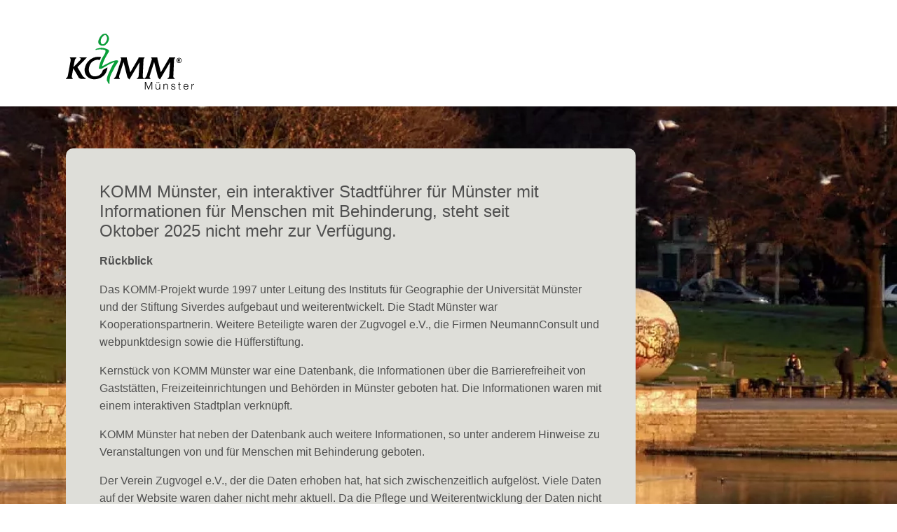

--- FILE ---
content_type: image/svg+xml
request_url: https://www.muenster-barrierefrei.de/_grafik/komm_logo.svg?m=1761908114
body_size: 6770
content:
<?xml version="1.0" standalone="no"?><!-- Generator: Adobe Fireworks CS6, Export SVG Extension by Aaron Beall (http://fireworks.abeall.com) . Version: 0.6.1  --><!DOCTYPE svg PUBLIC "-//W3C//DTD SVG 1.1//EN" "http://www.w3.org/Graphics/SVG/1.1/DTD/svg11.dtd"><svg id="Untitled-Seite%201" viewBox="0 0 185 80" style="background-color:#ffffff00" version="1.1"	xmlns="http://www.w3.org/2000/svg" xmlns:xlink="http://www.w3.org/1999/xlink" xml:space="preserve"	x="0px" y="0px" width="185px" height="80px">	<g id="Hintergrund">		<g>			<path d="M 27.4386 49.4164 C 27.4386 49.4164 27.418 49.4681 27.418 49.4684 C 27.428 49.4422 27.4386 49.4164 27.4386 49.4164 ZM 45.8008 33.1594 C 36.5986 33.3589 28.7039 40.2249 27.0187 49.4871 C 26.9947 49.5273 26.8951 49.6976 26.8951 49.6976 C 26.7704 50.4773 26.7091 51.254 26.7091 52.0223 C 26.7091 55.2826 27.8174 58.3772 29.8861 60.759 C 32.5222 63.7943 36.537 65.4077 41.191 65.3036 C 50.4815 64.9571 58.0358 58.3579 59.1598 49.6132 L 59.3356 48.2335 L 52.8174 52.0732 L 52.7651 52.2541 C 51.1743 57.7529 47.5159 60.7187 41.8893 61.0691 C 39.4322 61.2883 37.1561 60.4322 35.4679 58.6592 C 33.3411 56.4245 32.3993 53.0772 32.8854 49.4749 C 33.8687 42.3893 38.7316 37.6296 45.2743 37.3514 C 46.2485 37.3311 47.181 37.4477 48.0365 37.6964 L 48.4429 37.8152 L 50.1796 33.5871 L 49.6205 33.4723 C 48.4075 33.2232 47.1225 33.1176 45.8008 33.1594 Z" fill="#000000"/>			<path d="M 29.1086 33.9762 L 18.8027 33.9762 L 20.4418 34.9556 C 21.0411 35.2786 21.2791 35.559 21.2791 36.0021 C 21.2791 36.0967 21.2685 36.1993 21.2477 36.311 C 21.1632 36.7727 20.6808 37.6649 19.5792 38.7882 C 19.5792 38.7882 11.68 47.0954 10.8512 47.9667 C 11.518 44.3443 12.2123 40.5653 12.2123 40.5653 C 12.7847 37.4552 13.1977 35.6629 15.0405 34.9833 L 14.8945 33.9762 L 5.9582 33.9762 L 5.7538 34.9742 C 7.2403 35.6099 7.0305 37.3636 6.5089 40.177 L 3.3029 57.6226 C 2.6976 60.9117 2.3329 62.8968 0.424 63.6602 L 0.182 63.7571 L 0 64.7545 L 9.7596 64.7545 L 9.9187 63.862 L 9.6399 63.694 C 8.888 63.2418 8.5208 62.8671 8.5208 61.6907 C 8.5208 60.8886 8.6914 59.7117 9.0278 57.884 C 9.0278 57.884 9.8041 53.6631 10.5792 49.4483 C 11.047 50.2508 17.1575 60.7142 17.1575 60.7142 C 17.1398 60.6811 17.3057 61.0626 17.3057 61.0626 C 17.8057 62.2607 18.8457 64.7545 23.0675 64.7545 L 28.1837 64.7545 L 28.3497 63.846 L 28.0463 63.6834 C 25.0798 62.0859 24.2849 61.0185 23.4844 59.6848 C 23.4844 59.6848 16.8558 48.4938 16.5016 47.8964 C 16.9953 47.3956 30.24 33.9762 30.24 33.9762 L 29.1086 33.9762 Z" fill="#000000"/>			<path d="M 86.4903 33.9762 L 78.3411 33.9762 L 78.1085 34.9596 C 78.9602 35.4011 79.2106 35.928 79.0324 36.9036 L 78.6638 38.1203 L 78.3742 38.9827 L 72.2515 58.1998 C 71.6771 59.9561 70.8896 62.3656 68.8359 63.7031 L 68.6645 63.8152 L 68.4969 64.7545 L 76.9584 64.7545 L 77.1192 63.8536 L 76.8288 63.6879 C 76.2756 63.3741 75.6489 63.0184 75.9177 61.0827 C 75.8908 61.1857 76.2565 59.7433 76.2565 59.7433 C 76.2565 59.7433 81.4791 43.2887 82.3376 40.5786 C 83.026 43.3389 87.2136 60.1358 87.2136 60.1358 C 87.7545 62.5016 88.6194 63.9235 90.2966 65.2014 L 90.7208 65.524 C 90.7208 65.524 103.372 43.8298 105.131 40.815 C 104.9174 44.0783 103.911 59.4891 103.911 59.4898 C 103.911 59.4951 103.8387 60.0655 103.8387 60.0655 L 103.6697 61.294 C 103.4394 62.5487 102.794 63.3178 101.6944 63.6461 L 101.416 63.7297 L 101.2334 64.7545 L 112.3358 64.7545 L 111.096 63.792 C 109.6953 62.8843 109.537 61.9962 109.7517 59.6099 L 110.7119 38.0061 C 110.7044 38.0726 110.7824 37.0077 110.7824 37.0077 L 110.7718 37.1979 C 111.1172 35.8649 111.5631 35.2461 112.3619 34.9896 L 112.2346 33.9762 L 103.8682 33.9762 L 103.7697 34.3208 C 103.5178 35.2168 103.3273 35.818 102.8296 36.5954 C 102.8296 36.5954 92.967 53.461 91.9193 55.2515 C 91.4136 53.2611 87.0999 36.2802 87.0999 36.2802 C 87.1014 36.2886 86.9526 34.7398 86.9526 34.7398 L 86.9787 33.9709 L 86.4903 33.9762 Z" fill="#000000"/>			<path d="M 130.1148 33.9762 L 121.9631 33.9762 L 121.7298 34.9596 C 122.5824 35.4017 122.8343 35.9289 122.6548 36.9036 L 122.2843 38.1243 L 121.9957 38.9819 L 115.8724 58.1998 C 115.2671 60.0545 114.5126 62.3663 112.4619 63.7031 L 112.2915 63.8133 L 112.1161 64.7545 L 120.5806 64.7545 L 120.742 63.8536 L 120.4518 63.6887 C 119.8984 63.3741 119.2734 63.0176 119.5374 61.082 C 119.5117 61.1869 119.8787 59.7475 119.8787 59.7475 C 119.8787 59.7475 125.1021 43.2887 125.9623 40.5786 C 126.6505 43.3389 130.8367 60.1358 130.8367 60.1358 C 131.3773 62.5035 132.2439 63.9258 133.9245 65.2018 L 134.3469 65.524 C 134.3469 65.524 146.995 43.8298 148.7521 40.815 C 148.5389 44.0783 147.537 59.4891 147.5359 59.4898 C 147.5359 59.4951 147.2961 61.2967 147.2961 61.2967 C 147.0624 62.5499 146.4139 63.319 145.3174 63.6461 L 145.0375 63.7297 L 144.8549 64.7545 L 155.9591 64.7545 L 154.7175 63.792 C 153.3164 62.8858 153.1599 61.9974 153.3777 59.6107 L 154.3334 38.0061 C 154.3255 38.0755 154.4027 37.0024 154.4027 37.0024 L 154.3932 37.1987 C 154.7406 35.8655 155.186 35.2461 155.9834 34.9896 L 155.8557 33.9762 L 147.4897 33.9762 L 147.3912 34.3208 C 147.1389 35.2168 146.9488 35.818 146.451 36.5954 C 146.451 36.5954 136.59 53.461 135.5423 55.2515 C 135.037 53.2611 130.7216 36.2802 130.7216 36.2802 C 130.7231 36.2886 130.5754 34.732 130.5754 34.732 L 130.6064 33.9709 L 130.1148 33.9762 Z" fill="#000000"/>			<path d="M 58.4231 1.0042 C 59.4623 1.7864 60.0276 2.3341 60.6221 3.517 C 62.6499 7.5532 60.4248 12.3977 57.7203 14.7211 C 57.5391 14.8752 56.9675 15.4972 56.4323 15.931 C 54.8336 17.1361 52.8805 17.1147 51.451 17.1147 C 50.2148 17.1147 49.8883 16.5259 49.0497 16.1406 C 42.5099 13.1276 49.0351 2.8258 52.4771 0.7986 C 53.4049 0.2529 55.3067 0.0023 56.6648 0 C 58.3072 -0.0053 57.7932 0.5288 58.4231 1.0042 ZM 53.9104 2.7789 C 51.1974 4.777 48.9268 8.2452 49.8984 12.7993 C 49.9775 13.1768 50.3641 14.1509 50.6597 14.278 C 51.1728 14.4984 51.5845 14.7612 52.2282 14.8946 C 52.65 14.9808 53.5854 14.8674 54.0594 14.6911 C 56.1317 13.9121 59.2863 8.8292 58.7748 5.5853 C 58.6343 4.6921 58.1773 3.9323 57.8392 3.2219 C 57.5275 2.5729 56.7347 1.663 55.8753 1.626 C 54.9111 1.5852 54.4541 2.3774 53.9104 2.7789 Z" fill="#ffffff"/>			<path d="M 58.0353 1.0042 C 59.0744 1.7864 59.6397 2.3341 60.2342 3.517 C 62.262 7.5532 60.0369 12.3977 57.3324 14.7211 C 57.1512 14.8752 56.5796 15.4972 56.0444 15.931 C 54.4458 17.1361 52.4926 17.1147 51.0631 17.1147 C 49.827 17.1147 49.5005 16.5259 48.6618 16.1406 C 42.1221 13.1276 48.6473 2.8258 52.0892 0.7986 C 53.017 0.2529 54.9189 0.0023 56.277 0 C 57.9193 -0.0053 57.4053 0.5288 58.0353 1.0042 ZM 53.5225 2.7789 C 50.8095 4.777 48.5389 8.2452 49.5105 12.7993 C 49.5897 13.1768 49.9762 14.1509 50.2718 14.278 C 50.7849 14.4984 51.1966 14.7612 51.8404 14.8946 C 52.2621 14.9808 53.1975 14.8674 53.6716 14.6911 C 55.7438 13.9121 58.8985 8.8292 58.3869 5.5853 C 58.2464 4.6921 57.7894 3.9323 57.4514 3.2219 C 57.1396 2.5729 56.3469 1.663 55.4874 1.626 C 54.5232 1.5852 54.0662 2.3774 53.5225 2.7789 Z" fill="#dddddd"/>			<path d="M 58.5038 1.246 C 59.543 2.0276 60.1083 2.5754 60.7035 3.7589 C 62.73 7.7945 60.5062 12.639 57.801 14.9624 C 57.6188 15.1173 57.0482 15.7391 56.5126 16.1728 C 54.9136 17.3782 52.9602 17.3565 51.5322 17.3565 C 50.2955 17.3565 49.9684 16.7677 49.1296 16.3818 C 42.5906 13.3697 49.1166 3.0671 52.5578 1.0389 C 53.4856 0.4942 55.3874 0.2446 56.7455 0.2413 C 58.3869 0.236 57.8729 0.7707 58.5038 1.246 ZM 53.9918 3.0207 C 51.2781 5.0189 49.0081 8.487 49.979 13.0406 C 50.0574 13.4181 50.4448 14.3928 50.7394 14.5199 C 51.2534 14.7397 51.6652 15.0031 52.3089 15.1364 C 52.7307 15.2235 53.667 15.1087 54.1401 14.9322 C 56.2124 14.1532 59.367 9.0699 58.8555 5.8271 C 58.715 4.9342 58.258 4.1742 57.9199 3.463 C 57.6082 2.8142 56.8154 1.9057 55.955 1.8673 C 54.9918 1.8264 54.5348 2.6193 53.9918 3.0207 Z" fill="#099f38"/>			<g>				<path d="M 161.5188 34.5834 C 162.1574 34.5834 162.7707 34.7436 163.3574 35.0639 C 163.9445 35.3842 164.4055 35.8438 164.7414 36.4425 C 165.077 37.041 165.2448 37.6672 165.2448 38.321 C 165.2448 38.9721 165.0801 39.5922 164.7513 40.1827 C 164.4221 40.7732 163.9634 41.2337 163.3744 41.5636 C 162.7858 41.8938 162.1673 42.0591 161.5188 42.0591 C 160.8703 42.0591 160.2522 41.8938 159.6632 41.5636 C 159.0746 41.2337 158.6159 40.7732 158.2867 40.1827 C 157.9579 39.5922 157.7928 38.9721 157.7928 38.321 C 157.7928 37.6672 157.961 37.041 158.2966 36.4425 C 158.6318 35.8438 159.0935 35.3842 159.6802 35.0639 C 160.2673 34.7436 160.8798 34.5834 161.5188 34.5834 ZM 161.5237 35.3153 C 161.0112 35.3153 160.52 35.4439 160.0499 35.7008 C 159.5798 35.9578 159.2094 36.327 158.9386 36.8084 C 158.6678 37.29 158.5325 37.7941 158.5325 38.321 C 158.5325 38.8451 158.6643 39.3444 158.9287 39.8194 C 159.1927 40.294 159.5617 40.6653 160.0351 40.932 C 160.5086 41.1984 161.0052 41.3318 161.5237 41.3318 C 162.0457 41.3318 162.543 41.1984 163.0146 40.932 C 163.4866 40.6653 163.8551 40.294 164.1214 39.8194 C 164.3873 39.3444 164.5202 38.8451 164.5202 38.321 C 164.5202 37.7941 164.3846 37.29 164.1142 36.8084 C 163.8434 36.327 163.4722 35.9578 162.9998 35.7008 C 162.5282 35.4439 162.0362 35.3153 161.5237 35.3153 ZM 159.8359 40.3218 L 159.8359 36.3547 L 160.6385 36.3547 C 161.3908 36.3547 161.8124 36.3578 161.9033 36.3642 C 162.1692 36.3872 162.3756 36.4398 162.5233 36.5229 C 162.671 36.6059 162.7941 36.7328 162.893 36.9036 C 162.9919 37.0744 163.0411 37.2638 163.0411 37.4721 C 163.0411 37.7584 162.9483 38.0031 162.7616 38.2066 C 162.5752 38.4097 162.3135 38.5358 161.976 38.5845 C 162.0961 38.6301 162.1885 38.6799 162.2533 38.7334 C 162.318 38.7874 162.4074 38.8888 162.521 39.0386 C 162.5498 39.0777 162.6476 39.2384 162.8131 39.5215 L 163.2794 40.3218 L 162.2873 40.3218 L 161.957 39.6773 C 161.7328 39.2449 161.548 38.9724 161.4021 38.8603 C 161.2563 38.7482 161.0715 38.692 160.8476 38.692 L 160.6385 38.692 L 160.6385 40.3218 L 159.8359 40.3218 ZM 160.6385 38.0675 L 160.9643 38.0675 C 161.4279 38.0675 161.7158 38.0495 161.8275 38.0137 C 161.9396 37.978 162.0279 37.9153 162.093 37.8258 C 162.1574 37.7363 162.19 37.6349 162.19 37.5209 C 162.19 37.4103 162.1586 37.3119 162.0953 37.2256 C 162.032 37.1394 161.9423 37.0776 161.8252 37.0402 C 161.7086 37.003 161.4215 36.984 160.9643 36.984 L 160.6385 36.984 L 160.6385 38.0675 Z" fill="#000000"/>			</g>			<g>				<path d="M 112.6914 68.9371 L 114.2039 68.9371 L 117.9405 78.4367 L 121.662 68.9371 L 123.1745 68.9371 L 123.1745 79.7724 L 122.1461 79.7724 L 122.1461 70.4091 L 122.1158 70.4091 L 118.4246 79.7724 L 117.4564 79.7724 L 113.7501 70.4091 L 113.7198 70.4091 L 113.7198 79.7724 L 112.6914 79.7724 L 112.6914 68.9371 Z" fill="#000000"/>				<path d="M 134.4889 79.7724 L 133.6117 79.7724 L 133.6117 78.3611 L 133.5814 78.3611 C 133.0821 79.408 132.0534 80 130.8886 80 C 128.922 80 128.1505 78.8467 128.1505 77.0255 L 128.1505 71.9416 L 129.1035 71.9416 L 129.1035 77.0407 C 129.1489 78.4519 129.6784 79.196 131.1913 79.196 C 132.8249 79.196 133.5359 77.6479 133.5359 76.0542 L 133.5359 71.9416 L 134.4889 71.9416 L 134.4889 79.7724 ZM 129.4667 70.5911 L 129.4667 69.0583 L 130.4955 69.0583 L 130.4955 70.5911 L 129.4667 70.5911 ZM 132.1443 70.5911 L 132.1443 69.0583 L 133.173 69.0583 L 133.173 70.5911 L 132.1443 70.5911 Z" fill="#000000"/>				<path d="M 139.2986 71.9416 L 140.2516 71.9416 L 140.2516 73.2925 L 140.2819 73.2925 C 140.63 72.3516 141.6735 71.714 142.7781 71.714 C 144.9716 71.714 145.6371 72.8677 145.6371 74.7341 L 145.6371 79.7724 L 144.6841 79.7724 L 144.6841 74.8858 C 144.6841 73.5349 144.2454 72.5184 142.7023 72.5184 C 141.1895 72.5184 140.2819 73.6717 140.2516 75.2046 L 140.2516 79.7724 L 139.2986 79.7724 L 139.2986 71.9416 Z" fill="#000000"/>				<path d="M 155.1368 74.2333 C 155.0913 73.0493 154.1838 72.5184 153.0944 72.5184 C 152.2475 72.5184 151.249 72.8525 151.249 73.8693 C 151.249 74.7189 152.2172 75.0222 152.8675 75.1894 L 154.1383 75.4774 C 155.2277 75.6446 156.3621 76.2822 156.3621 77.6479 C 156.3621 79.3476 154.683 80 153.2308 80 C 151.4153 80 150.1748 79.1504 150.0237 77.2383 L 150.9767 77.2383 C 151.0524 78.5279 152.0054 79.196 153.2762 79.196 C 154.1686 79.196 155.4091 78.8011 155.4091 77.7087 C 155.4091 76.7979 154.5618 76.4942 153.6997 76.2822 L 152.4744 76.0086 C 151.2339 75.675 150.296 75.2502 150.296 73.9145 C 150.296 72.3212 151.8543 71.714 153.2308 71.714 C 154.7887 71.714 156.0292 72.5336 156.0898 74.2333 L 155.1368 74.2333 Z" fill="#000000"/>				<path d="M 162.2764 71.9416 L 163.8646 71.9416 L 163.8646 72.7461 L 162.2764 72.7461 L 162.2764 78.0271 C 162.2764 78.6495 162.3673 79.0136 163.0479 79.0592 C 163.3203 79.0592 163.5926 79.044 163.8646 79.0136 L 163.8646 79.8332 C 163.5775 79.8332 163.3051 79.8632 163.0176 79.8632 C 161.7468 79.8632 161.3082 79.4384 161.3234 78.1031 L 161.3234 72.7461 L 159.962 72.7461 L 159.962 71.9416 L 161.3234 71.9416 L 161.3234 69.5895 L 162.2764 69.5895 L 162.2764 71.9416 Z" fill="#000000"/>				<path d="M 168.8262 76.115 C 168.8413 77.5111 169.5674 79.196 171.3977 79.196 C 172.7897 79.196 173.5457 78.3763 173.8484 77.1926 L 174.8014 77.1926 C 174.393 78.968 173.3643 80 171.3977 80 C 168.9171 80 167.8732 78.0879 167.8732 75.857 C 167.8732 73.7933 168.9171 71.714 171.3977 71.714 C 173.909 71.714 174.9074 73.9145 174.8317 76.115 L 168.8262 76.115 ZM 173.8787 75.311 C 173.8332 73.8693 172.9408 72.5184 171.3977 72.5184 C 169.8398 72.5184 168.9773 73.8841 168.8262 75.311 L 173.8787 75.311 Z" fill="#000000"/>				<path d="M 179.1425 71.9416 L 180.0201 71.9416 L 180.0201 73.7781 L 180.0505 73.7781 C 180.5345 72.5184 181.5932 71.7748 183 71.8356 L 183 72.7917 C 181.2755 72.7005 180.0955 73.9753 180.0955 75.599 L 180.0955 79.7724 L 179.1425 79.7724 L 179.1425 71.9416 Z" fill="#000000"/>			</g>			<path d="M 61.166 23.6103 C 61.8098 24.2322 61.5016 25.3203 61.255 25.9182 C 61.1283 26.222 61.1253 26.6234 60.874 26.8623 C 60.46 27.2538 53.2797 38.6985 51.7188 46.5118 C 53.2636 46.0535 54.9196 44.8968 56.9813 43.8952 C 60.799 42.0393 62.8107 40.5954 66.8553 39.3141 C 68.5084 38.7878 69.6783 38.6703 71.1623 38.1912 C 71.9172 37.944 74.6518 38.2505 74.8607 39.1301 C 75.0944 40.1067 70.1237 47.0627 69.5576 48.4413 C 67.248 54.0541 62.9542 58.8879 62.4512 66.0286 C 62.3696 67.1823 62.1936 68.2569 62.1592 69.3102 C 62.1247 70.2951 62.3721 71.3287 62.1054 72.1487 C 61.617 72.1844 61.6401 71.714 61.3151 71.5578 C 59.7435 70.8028 59.9246 69.3285 59.1159 67.8036 C 58.8449 67.8412 58.7333 67.9035 58.5013 67.8632 C 58.7557 66.748 58.4883 65.4742 58.5883 64.286 C 58.8339 61.3252 59.9894 58.9449 60.9903 56.6304 C 62.73 52.6026 64.7523 49.104 66.5575 45.2206 C 67.278 43.671 68.4876 42.5873 69.2266 40.9807 C 67.3946 41.1133 66.0576 42.0211 64.0963 42.8532 C 60.4333 44.4142 58.6312 45.8445 55.1302 47.7471 C 53.2689 48.7567 51.7642 49.8963 50.3563 50.3329 C 49.7357 50.5237 48.9215 50.3006 48.3047 50.244 C 48.0835 50.2242 47.0979 50.0487 47.0142 49.8606 C 46.8736 49.5433 47.7501 45.9957 47.9236 45.3368 C 48.9461 41.4367 50.2332 37.8752 52.0246 34.6383 C 53.2367 32.4473 56.4343 28.0459 56.6264 25.4728 C 56.6802 24.7457 56.5535 24.0614 56.1285 23.7306 C 54.6056 22.5416 48.7702 22.4793 45.7559 22.6904 C 44.693 22.7666 43.0107 23.5294 42.0929 23.2583 C 42.1982 22.9678 42.3471 22.9108 42.5315 22.7244 C 42.4423 22.5903 42.334 22.4601 42.3855 22.2513 L 42.4147 22.1911 C 42.6181 21.8797 44.5794 21.3473 46.0187 21.0112 C 49.2279 20.2594 51.2318 20.0504 54.4564 20.7146 C 57.2455 21.2879 60.1005 22.5804 61.166 23.6103 Z" fill="#099f38"/>		</g>	</g>	<g id="Ebene%201">	</g></svg>